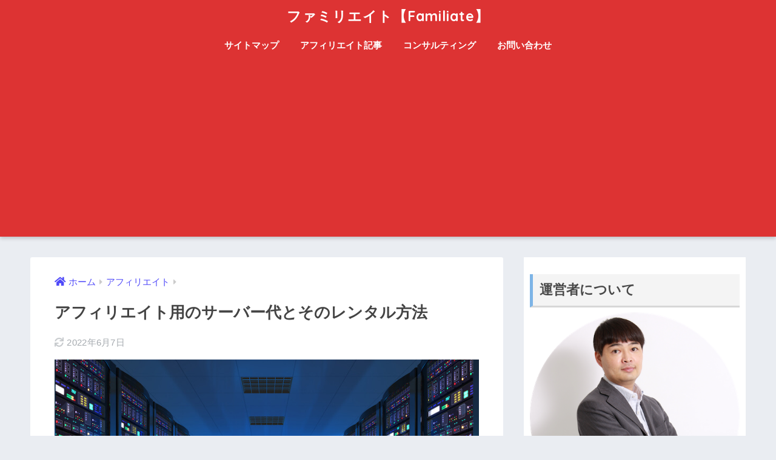

--- FILE ---
content_type: text/html; charset=UTF-8
request_url: https://familiate.com/rent-a-server/
body_size: 18254
content:
<!doctype html>
<html lang="ja">
<head>
  <meta charset="utf-8">
  <meta http-equiv="X-UA-Compatible" content="IE=edge">
  <meta name="HandheldFriendly" content="True">
  <meta name="MobileOptimized" content="320">
  <meta name="viewport" content="width=device-width, initial-scale=1, viewport-fit=cover"/>
  <meta name="msapplication-TileColor" content="#0f09f9">
  <meta name="theme-color" content="#0f09f9">
  <link rel="pingback" href="https://familiate.com/xmlrpc.php">
  <title>アフィリエイト用のサーバー代とそのレンタル方法 | ファミリエイト【Familiate】</title>
<link rel='dns-prefetch' href='//ajax.googleapis.com' />
<link rel='dns-prefetch' href='//s0.wp.com' />
<link rel='dns-prefetch' href='//secure.gravatar.com' />
<link rel='dns-prefetch' href='//fonts.googleapis.com' />
<link rel='dns-prefetch' href='//use.fontawesome.com' />
<link rel='dns-prefetch' href='//s.w.org' />
<link rel="alternate" type="application/rss+xml" title="ファミリエイト【Familiate】 &raquo; フィード" href="https://familiate.com/feed/" />
<link rel="alternate" type="application/rss+xml" title="ファミリエイト【Familiate】 &raquo; コメントフィード" href="https://familiate.com/comments/feed/" />
		<script type="text/javascript">
			window._wpemojiSettings = {"baseUrl":"https:\/\/s.w.org\/images\/core\/emoji\/2.3\/72x72\/","ext":".png","svgUrl":"https:\/\/s.w.org\/images\/core\/emoji\/2.3\/svg\/","svgExt":".svg","source":{"concatemoji":"https:\/\/familiate.com\/wp-includes\/js\/wp-emoji-release.min.js"}};
			!function(t,a,e){var r,i,n,o=a.createElement("canvas"),l=o.getContext&&o.getContext("2d");function c(t){var e=a.createElement("script");e.src=t,e.defer=e.type="text/javascript",a.getElementsByTagName("head")[0].appendChild(e)}for(n=Array("flag","emoji4"),e.supports={everything:!0,everythingExceptFlag:!0},i=0;i<n.length;i++)e.supports[n[i]]=function(t){var e,a=String.fromCharCode;if(!l||!l.fillText)return!1;switch(l.clearRect(0,0,o.width,o.height),l.textBaseline="top",l.font="600 32px Arial",t){case"flag":return(l.fillText(a(55356,56826,55356,56819),0,0),e=o.toDataURL(),l.clearRect(0,0,o.width,o.height),l.fillText(a(55356,56826,8203,55356,56819),0,0),e===o.toDataURL())?!1:(l.clearRect(0,0,o.width,o.height),l.fillText(a(55356,57332,56128,56423,56128,56418,56128,56421,56128,56430,56128,56423,56128,56447),0,0),e=o.toDataURL(),l.clearRect(0,0,o.width,o.height),l.fillText(a(55356,57332,8203,56128,56423,8203,56128,56418,8203,56128,56421,8203,56128,56430,8203,56128,56423,8203,56128,56447),0,0),e!==o.toDataURL());case"emoji4":return l.fillText(a(55358,56794,8205,9794,65039),0,0),e=o.toDataURL(),l.clearRect(0,0,o.width,o.height),l.fillText(a(55358,56794,8203,9794,65039),0,0),e!==o.toDataURL()}return!1}(n[i]),e.supports.everything=e.supports.everything&&e.supports[n[i]],"flag"!==n[i]&&(e.supports.everythingExceptFlag=e.supports.everythingExceptFlag&&e.supports[n[i]]);e.supports.everythingExceptFlag=e.supports.everythingExceptFlag&&!e.supports.flag,e.DOMReady=!1,e.readyCallback=function(){e.DOMReady=!0},e.supports.everything||(r=function(){e.readyCallback()},a.addEventListener?(a.addEventListener("DOMContentLoaded",r,!1),t.addEventListener("load",r,!1)):(t.attachEvent("onload",r),a.attachEvent("onreadystatechange",function(){"complete"===a.readyState&&e.readyCallback()})),(r=e.source||{}).concatemoji?c(r.concatemoji):r.wpemoji&&r.twemoji&&(c(r.twemoji),c(r.wpemoji)))}(window,document,window._wpemojiSettings);
		</script>
		<style type="text/css">
img.wp-smiley,
img.emoji {
	display: inline !important;
	border: none !important;
	box-shadow: none !important;
	height: 1em !important;
	width: 1em !important;
	margin: 0 .07em !important;
	vertical-align: -0.1em !important;
	background: none !important;
	padding: 0 !important;
}
</style>
<link rel='stylesheet' id='sng-stylesheet-css'  href='https://familiate.com/wp-content/themes/sango-theme/style.css?ver2_0_2' type='text/css' media='all' />
<link rel='stylesheet' id='sng-option-css'  href='https://familiate.com/wp-content/themes/sango-theme/entry-option.css?ver2_0_2' type='text/css' media='all' />
<link rel='stylesheet' id='sng-googlefonts-css'  href='https://fonts.googleapis.com/css?family=Quicksand%3A500%2C700&#038;display=swap' type='text/css' media='all' />
<link rel='stylesheet' id='sng-fontawesome-css'  href='https://use.fontawesome.com/releases/v5.11.2/css/all.css' type='text/css' media='all' />
<link rel='stylesheet' id='contact-form-7-css'  href='https://familiate.com/wp-content/plugins/contact-form-7/includes/css/styles.css' type='text/css' media='all' />
<link rel='stylesheet' id='child-style-css'  href='https://familiate.com/wp-content/themes/sango-theme-child/style.css' type='text/css' media='all' />
<link rel='stylesheet' id='jetpack_css-css'  href='https://familiate.com/wp-content/plugins/jetpack/css/jetpack.css' type='text/css' media='all' />
<script type='text/javascript' src='https://ajax.googleapis.com/ajax/libs/jquery/2.2.4/jquery.min.js'></script>
<link rel='https://api.w.org/' href='https://familiate.com/wp-json/' />
<link rel="EditURI" type="application/rsd+xml" title="RSD" href="https://familiate.com/xmlrpc.php?rsd" />
<link rel="canonical" href="https://familiate.com/rent-a-server/" />
<link rel='shortlink' href='https://wp.me/p9c1nx-Rq' />
<link rel="alternate" type="application/json+oembed" href="https://familiate.com/wp-json/oembed/1.0/embed?url=https%3A%2F%2Ffamiliate.com%2Frent-a-server%2F" />
<link rel="alternate" type="text/xml+oembed" href="https://familiate.com/wp-json/oembed/1.0/embed?url=https%3A%2F%2Ffamiliate.com%2Frent-a-server%2F&#038;format=xml" />

<link rel='dns-prefetch' href='//v0.wordpress.com'/>
<style type='text/css'>img#wpstats{display:none}</style><meta property="og:title" content="アフィリエイト用のサーバー代とそのレンタル方法" />
<meta property="og:description" content="こんにちは。ファミリエイターのFUMIです＾＾ ブログやサイトでアフィリエイトをするにはドメイン取得とサーバーレンタルは必須です。 この記事では気になるサーバー代とそのレンタル方法を順に追って紹介していきますので、あなた ... " />
<meta property="og:type" content="article" />
<meta property="og:url" content="https://familiate.com/rent-a-server/" />
<meta property="og:image" content="https://familiate.com/wp-content/uploads/2018/10/AdobeStock_87909563-1-2.jpeg" />
<meta name="thumbnail" content="https://familiate.com/wp-content/uploads/2018/10/AdobeStock_87909563-1-2.jpeg" />
<meta property="og:site_name" content="ファミリエイト【Familiate】" />
<meta name="twitter:card" content="summary_large_image" />
<!-- Global site tag (gtag.js) - Google Analytics -->
<script async src="https://www.googletagmanager.com/gtag/js?id=UA-119665391-3"></script>
<script>
  window.dataLayer = window.dataLayer || [];
  function gtag(){dataLayer.push(arguments);}
  gtag('js', new Date());

  gtag('config', 'UA-119665391-3');
</script>
<script async src="https://pagead2.googlesyndication.com/pagead/js/adsbygoogle.js?client=ca-pub-8254624346099292"
     crossorigin="anonymous"></script>
	<script>
	  (function(i,s,o,g,r,a,m){i['GoogleAnalyticsObject']=r;i[r]=i[r]||function(){
	  (i[r].q=i[r].q||[]).push(arguments)},i[r].l=1*new Date();a=s.createElement(o),
	  m=s.getElementsByTagName(o)[0];a.async=1;a.src=g;m.parentNode.insertBefore(a,m)
	  })(window,document,'script','//www.google-analytics.com/analytics.js','ga');
	  ga('create', 'UA-106764540-1', 'auto');
	  ga('send', 'pageview');
	</script>
	
<!-- Jetpack Open Graph Tags -->
<meta property="og:type" content="article" />
<meta property="og:title" content="アフィリエイト用のサーバー代とそのレンタル方法" />
<meta property="og:url" content="https://familiate.com/rent-a-server/" />
<meta property="og:description" content="こんにちは。ファミリエイターのFUMIです＾＾ ブログやサイトでアフィリエイトをするにはドメイン取得とサーバー&hellip;" />
<meta property="article:published_time" content="2018-10-11T12:23:12+00:00" />
<meta property="article:modified_time" content="2022-06-07T09:19:23+00:00" />
<meta property="og:site_name" content="ファミリエイト【Familiate】" />
<meta property="og:image" content="https://familiate.com/wp-content/uploads/2018/10/AdobeStock_87909563-1-2.jpeg" />
<meta property="og:image:width" content="800" />
<meta property="og:image:height" content="560" />
<meta property="og:locale" content="ja_JP" />
<meta name="twitter:creator" content="@familiate_com" />
<meta name="twitter:text:title" content="アフィリエイト用のサーバー代とそのレンタル方法" />
<meta name="twitter:image" content="https://familiate.com/wp-content/uploads/2018/10/AdobeStock_87909563-1-2.jpeg?w=640" />
<meta name="twitter:card" content="summary_large_image" />

<!-- End Jetpack Open Graph Tags -->
<link rel="icon" href="https://familiate.com/wp-content/uploads/2017/10/cropped-logo-B-1-32x32.png" sizes="32x32" />
<link rel="icon" href="https://familiate.com/wp-content/uploads/2017/10/cropped-logo-B-1-192x192.png" sizes="192x192" />
<link rel="apple-touch-icon-precomposed" href="https://familiate.com/wp-content/uploads/2017/10/cropped-logo-B-1-180x180.png" />
<meta name="msapplication-TileImage" content="https://familiate.com/wp-content/uploads/2017/10/cropped-logo-B-1-270x270.png" />
<style> a{color:#504af9}.main-c, .has-sango-main-color{color:#0f09f9}.main-bc, .has-sango-main-background-color{background-color:#0f09f9}.main-bdr, #inner-content .main-bdr{border-color:#0f09f9}.pastel-c, .has-sango-pastel-color{color:}.pastel-bc, .has-sango-pastel-background-color, #inner-content .pastel-bc{background-color:}.accent-c, .has-sango-accent-color{color:#8ae847}.accent-bc, .has-sango-accent-background-color{background-color:#8ae847}.header, #footer-menu, .drawer__title{background-color:#dd3333}#logo a{color:#FFF}.desktop-nav li a , .mobile-nav li a, #footer-menu a, #drawer__open, .header-search__open, .copyright, .drawer__title{color:#FFF}.drawer__title .close span, .drawer__title .close span:before{background:#FFF}.desktop-nav li:after{background:#FFF}.mobile-nav .current-menu-item{border-bottom-color:#FFF}.widgettitle{color:#6bb6ff;background-color:#c8e4ff}.footer{background-color:#e0e4eb}.footer, .footer a, .footer .widget ul li a{color:#3c3c3c}#toc_container .toc_title, .entry-content .ez-toc-title-container, #footer_menu .raised, .pagination a, .pagination span, #reply-title:before, .entry-content blockquote:before, .main-c-before li:before, .main-c-b:before{color:#0f09f9}#searchsubmit, #toc_container .toc_title:before, .ez-toc-title-container:before, .cat-name, .pre_tag > span, .pagination .current, #submit, .withtag_list > span, .main-bc-before li:before{background-color:#0f09f9}#toc_container, #ez-toc-container, h3, .li-mainbdr ul, .li-mainbdr ol{border-color:#0f09f9}.search-title i, .acc-bc-before li:before{background:#8ae847}.li-accentbdr ul, .li-accentbdr ol{border-color:#8ae847}.pagination a:hover, .li-pastelbc ul, .li-pastelbc ol{background:}body{font-size:100%}@media only screen and (min-width:481px){body{font-size:107%}}@media only screen and (min-width:1030px){body{font-size:107%}}.totop{background:#5ba9f7}.header-info a{color:#FFF;background:linear-gradient(95deg, #738bff, #85e3ec)}.fixed-menu ul{background:#FFF}.fixed-menu a{color:#a2a7ab}.fixed-menu .current-menu-item a, .fixed-menu ul li a.active{color:#6bb6ff}.post-tab{background:#FFF}.post-tab > div{color:#a7a7a7}.post-tab > div.tab-active{background:linear-gradient(45deg, #bdb9ff, #67b8ff)}body{font-family:"Helvetica", "Arial", "Hiragino Kaku Gothic ProN", "Hiragino Sans", YuGothic, "Yu Gothic", "メイリオ", Meiryo, sans-serif;}.dfont{font-family:"Quicksand","Helvetica", "Arial", "Hiragino Kaku Gothic ProN", "Hiragino Sans", YuGothic, "Yu Gothic", "メイリオ", Meiryo, sans-serif;}</style>			<style type="text/css" id="wp-custom-css">
				/*
ここに独自の CSS を追加することができます。

詳しくは上のヘルプアイコンをクリックしてください。
*/

/*フォントの設定 */

body {

font-family: "游ゴシック",YuGothic,"ヒラギノ角ゴ Pro W3","Hiragino Kaku Gothic Pro",Verdana,"メイリオ",Meiryo,Osaka,"ＭＳ Ｐゴシック","MS PGothic",sans-serif;
	
}			</style>
		</head>
<body class="post-template-default single single-post postid-3312 single-format-standard fa5">
  <div id="container">
    <header class="header header--center">
            <div id="inner-header" class="wrap cf">
    <div id="logo" class="header-logo h1 dfont">
    <a href="https://familiate.com" class="header-logo__link">
            ファミリエイト【Familiate】    </a>
  </div>
  <div class="header-search">
      <label class="header-search__open" for="header-search-input"><i class="fas fa-search"></i></label>
    <input type="checkbox" class="header-search__input" id="header-search-input" onclick="document.querySelector('.header-search__modal .searchform__input').focus()">
  <label class="header-search__close" for="header-search-input"></label>
  <div class="header-search__modal">
    <form role="search" method="get" id="searchform" class="searchform" action="https://familiate.com/">
  <div>
    <input type="search" id="s" class="searchform__input" name="s" value="" placeholder="検索" />
    <button type="submit" id="searchsubmit" class="searchform__submit"><i class="fas fa-search"></i></button>
  </div>
</form>  </div>
</div>  <nav class="desktop-nav clearfix"><ul id="menu-%e3%82%b0%e3%83%ad%e3%83%bc%e3%83%90%e3%83%ab%e3%83%8a%e3%83%93%e3%82%b2%e3%83%bc%e3%82%b7%e3%83%a7%e3%83%b3" class="menu"><li id="menu-item-7046" class="menu-item menu-item-type-post_type menu-item-object-page menu-item-7046"><a href="https://familiate.com/sitemap/">サイトマップ</a></li>
<li id="menu-item-7049" class="menu-item menu-item-type-custom menu-item-object-custom menu-item-7049"><a href="https://familiate.com/category/affiliate/">アフィリエイト記事</a></li>
<li id="menu-item-7048" class="menu-item menu-item-type-custom menu-item-object-custom menu-item-7048"><a href="https://familiate.com/affiliate-consulting/">コンサルティング</a></li>
<li id="menu-item-1813" class="menu-item menu-item-type-post_type menu-item-object-page menu-item-1813"><a href="https://familiate.com/contact/">お問い合わせ</a></li>
</ul></nav></div>
    </header>
      <div id="content">
    <div id="inner-content" class="wrap cf">
      <main id="main" class="m-all t-2of3 d-5of7 cf">
                  <article id="entry" class="cf post-3312 post type-post status-publish format-standard has-post-thumbnail category-affiliate tag-40 tag-68 tag-69">
            <header class="article-header entry-header">
  <nav id="breadcrumb" class="breadcrumb"><ul itemscope itemtype="http://schema.org/BreadcrumbList"><li itemprop="itemListElement" itemscope itemtype="http://schema.org/ListItem"><a href="https://familiate.com" itemprop="item"><span itemprop="name">ホーム</span></a><meta itemprop="position" content="1" /></li><li itemprop="itemListElement" itemscope itemtype="http://schema.org/ListItem"><a href="https://familiate.com/category/affiliate/" itemprop="item"><span itemprop="name">アフィリエイト</span></a><meta itemprop="position" content="2" /></li></ul></nav>  <h1 class="entry-title single-title">アフィリエイト用のサーバー代とそのレンタル方法</h1>
  <div class="entry-meta vcard">
    <time class="updated entry-time" itemprop="dateModified" datetime="2022-06-07">2022年6月7日</time>  </div>
      <p class="post-thumbnail"><img width="800" height="560" src="https://familiate.com/wp-content/uploads/2018/10/AdobeStock_87909563-1-2.jpeg" class="attachment-thumb-940 size-thumb-940 wp-post-image" alt="" srcset="https://familiate.com/wp-content/uploads/2018/10/AdobeStock_87909563-1-2.jpeg 800w, https://familiate.com/wp-content/uploads/2018/10/AdobeStock_87909563-1-2-300x210.jpeg 300w, https://familiate.com/wp-content/uploads/2018/10/AdobeStock_87909563-1-2-768x538.jpeg 768w" sizes="(max-width: 800px) 100vw, 800px" /></p>
        <input type="checkbox" id="fab">
    <label class="fab-btn extended-fab main-c" for="fab"><i class="fas fa-share-alt"></i></label>
    <label class="fab__close-cover" for="fab"></label>
        <div id="fab__contents">
      <div class="fab__contents-main dfont">
        <label class="close" for="fab"><span></span></label>
        <p class="fab__contents_title">SHARE</p>
                  <div class="fab__contents_img" style="background-image: url(https://familiate.com/wp-content/uploads/2018/10/AdobeStock_87909563-1-2.jpeg);">
          </div>
                  <div class="sns-btn sns-dif">
          <ul>
        <!-- twitter -->
        <li class="tw sns-btn__item">
          <a href="https://twitter.com/share?url=https%3A%2F%2Ffamiliate.com%2Frent-a-server%2F&text=%E3%82%A2%E3%83%95%E3%82%A3%E3%83%AA%E3%82%A8%E3%82%A4%E3%83%88%E7%94%A8%E3%81%AE%E3%82%B5%E3%83%BC%E3%83%90%E3%83%BC%E4%BB%A3%E3%81%A8%E3%81%9D%E3%81%AE%E3%83%AC%E3%83%B3%E3%82%BF%E3%83%AB%E6%96%B9%E6%B3%95%EF%BD%9C%E3%83%95%E3%82%A1%E3%83%9F%E3%83%AA%E3%82%A8%E3%82%A4%E3%83%88%E3%80%90Familiate%E3%80%91" target="_blank" rel="nofollow noopener noreferrer">
            <i class="fab fa-twitter"></i>            <span class="share_txt">ツイート</span>
          </a>
                  </li>
        <!-- facebook -->
        <li class="fb sns-btn__item">
          <a href="https://www.facebook.com/share.php?u=https%3A%2F%2Ffamiliate.com%2Frent-a-server%2F" target="_blank" rel="nofollow noopener noreferrer">
            <i class="fab fa-facebook"></i>            <span class="share_txt">シェア</span>
          </a>
                  </li>
        <!-- はてなブックマーク -->
        <li class="hatebu sns-btn__item">
          <a href="http://b.hatena.ne.jp/add?mode=confirm&url=https%3A%2F%2Ffamiliate.com%2Frent-a-server%2F&title=%E3%82%A2%E3%83%95%E3%82%A3%E3%83%AA%E3%82%A8%E3%82%A4%E3%83%88%E7%94%A8%E3%81%AE%E3%82%B5%E3%83%BC%E3%83%90%E3%83%BC%E4%BB%A3%E3%81%A8%E3%81%9D%E3%81%AE%E3%83%AC%E3%83%B3%E3%82%BF%E3%83%AB%E6%96%B9%E6%B3%95%EF%BD%9C%E3%83%95%E3%82%A1%E3%83%9F%E3%83%AA%E3%82%A8%E3%82%A4%E3%83%88%E3%80%90Familiate%E3%80%91" target="_blank" rel="nofollow noopener noreferrer">
            <i class="fa fa-hatebu"></i>
            <span class="share_txt">はてブ</span>
          </a>
                  </li>
        <!-- LINE -->
        <li class="line sns-btn__item">
          <a href="https://social-plugins.line.me/lineit/share?url=https%3A%2F%2Ffamiliate.com%2Frent-a-server%2F&text=%E3%82%A2%E3%83%95%E3%82%A3%E3%83%AA%E3%82%A8%E3%82%A4%E3%83%88%E7%94%A8%E3%81%AE%E3%82%B5%E3%83%BC%E3%83%90%E3%83%BC%E4%BB%A3%E3%81%A8%E3%81%9D%E3%81%AE%E3%83%AC%E3%83%B3%E3%82%BF%E3%83%AB%E6%96%B9%E6%B3%95%EF%BD%9C%E3%83%95%E3%82%A1%E3%83%9F%E3%83%AA%E3%82%A8%E3%82%A4%E3%83%88%E3%80%90Familiate%E3%80%91" target="_blank" rel="nofollow noopener noreferrer">
                          <i class="fab fa-line"></i>
                        <span class="share_txt share_txt_line dfont">LINE</span>
          </a>
        </li>
        <!-- Pocket -->
        <li class="pkt sns-btn__item">
          <a href="http://getpocket.com/edit?url=https%3A%2F%2Ffamiliate.com%2Frent-a-server%2F&title=%E3%82%A2%E3%83%95%E3%82%A3%E3%83%AA%E3%82%A8%E3%82%A4%E3%83%88%E7%94%A8%E3%81%AE%E3%82%B5%E3%83%BC%E3%83%90%E3%83%BC%E4%BB%A3%E3%81%A8%E3%81%9D%E3%81%AE%E3%83%AC%E3%83%B3%E3%82%BF%E3%83%AB%E6%96%B9%E6%B3%95%EF%BD%9C%E3%83%95%E3%82%A1%E3%83%9F%E3%83%AA%E3%82%A8%E3%82%A4%E3%83%88%E3%80%90Familiate%E3%80%91" target="_blank" rel="nofollow noopener noreferrer">
            <i class="fab fa-get-pocket"></i>            <span class="share_txt">Pocket</span>
          </a>
                  </li>
      </ul>
  </div>
        </div>
    </div>
    </header>
<section class="entry-content cf">
  <p>こんにちは。ファミリエイターのFUMI<span class="username u-dir" dir="ltr">です</span>＾＾</p>
<p>ブログやサイトでアフィリエイトをするには<a href="https://familiate.com/buy-domains/">ドメイン取得</a>とサーバーレンタルは必須です。</p>
<p>この記事では気になるサーバー代とそのレンタル方法を順に追って紹介していきますので、あなたも読み進めながら早速導入してみてくださいね。</p>
<div id="toc_container" class="no_bullets"><p class="toc_title">目次</p><ul class="toc_list"><li><a href="#i">サーバー費用の相場</a></li><li><a href="#i-2">サーバーの機能比較</a></li><li><a href="#i-3">おすすめのサーバー</a></li><li><a href="#i-4">レンタルサーバーにかかる具体的な費用</a></li><li><a href="#i-5">サーバーの申し込み・契約方法</a></li><li><a href="#i-6">サーバーの申し込みまとめ</a></li></ul></div>
<h2><span id="i">サーバー費用の相場</span></h2>
<p>アフィリエイターが利用できるサーバーはいろいろありますが、主な4社についての機能と価格の相場は以下の通りです。</p>
<table>
<tbody>
<tr>
<td style="text-align: center;"><strong>名前</strong></td>
<td style="text-align: center;"><a href="https://px.a8.net/svt/ejp?a8mat=2Z89VE+JNSPU+CO4+609HU" target="_blank" rel="noopener nofollow"><strong>Xサーバー</strong></a><br />
<strong>（x10プラン）</strong></td>
<td style="text-align: center;"><strong><a href="https://px.a8.net/svt/ejp?a8mat=35JFA4+CAYZTU+42SG+669JL" target="_blank" rel="noopener nofollow">カラフルボックス</a><br />
（BOX3）</strong></td>
<td style="text-align: center;"><strong><a href="https://px.a8.net/svt/ejp?a8mat=35JFA4+ADWPNM+348+601S2" target="_blank" rel="noopener nofollow">ロリポップ<br />
</a>（スターンダード）</strong></td>
<td style="text-align: center;"><strong><a href="https://px.a8.net/svt/ejp?a8mat=2NV2IP+AZC8CI+50+35T801" target="_blank" rel="noopener nofollow">お名前.com</a></strong></td>
</tr>
<tr>
<td style="text-align: center;"><strong>初期費用</strong></td>
<td style="text-align: center;">3000円</td>
<td style="text-align: center;">無料</td>
<td style="text-align: center;">1500円</td>
<td style="text-align: center;">無料</td>
</tr>
<tr>
<td style="text-align: center;"><strong>月額費用</strong></td>
<td style="text-align: center;">990円</td>
<td style="text-align: center;">1780円</td>
<td style="text-align: center;">500円</td>
<td style="text-align: center;">980円</td>
</tr>
<tr>
<td style="text-align: center;"><strong>年間合計</strong></td>
<td style="text-align: center;">約16500円</td>
<td style="text-align: center;">23000円</td>
<td style="text-align: center;">8100円</td>
<td style="text-align: center;">11642円</td>
</tr>
</tbody>
</table>
<p><span style="font-size: 10pt;">※ 表内は<strong>1年契約時での税込価格</strong>。キャッシュレス決済や契約年数が増えると更に安くなります。</span></p>
<p>こうして見ると、価格は結構な開きがありますね。</p>
<p>なので、この中からアフィリエイトをする上でベストな条件は何かを確認してみましょう。</p>
<h2><span id="i-2"><strong>サーバーの機能比較</strong></span></h2>
<table>
<tbody>
<tr>
<td style="text-align: center;"><strong>名前</strong></td>
<td style="text-align: center;"><a href="https://px.a8.net/svt/ejp?a8mat=2Z89VE+JNSPU+CO4+609HU" target="_blank" rel="noopener nofollow"><strong>Xサーバー</strong></a></td>
<td style="text-align: center;"><a href="https://px.a8.net/svt/ejp?a8mat=35JFA4+CAYZTU+42SG+669JL" target="_blank" rel="noopener nofollow"><strong>カラッフルボックス</strong></a></td>
<td style="text-align: center;"><a href="https://px.a8.net/svt/ejp?a8mat=35JFA4+ADWPNM+348+601S2" target="_blank" rel="noopener nofollow"><strong>ロリポップ</strong></a></td>
<td style="text-align: center;"><a href="https://px.a8.net/svt/ejp?a8mat=2NV2IP+AZC8CI+50+35T801" target="_blank" rel="noopener nofollow"><strong>お名前.com</strong></a></td>
</tr>
<tr>
<td style="text-align: center;"><strong>容量</strong></td>
<td style="text-align: center;">200GB</td>
<td style="text-align: center;">200GB</td>
<td style="text-align: center;">120GB</td>
<td style="text-align: center;">200GB</td>
</tr>
<tr>
<td style="text-align: center;"><strong>ドメイン数</strong></td>
<td style="text-align: center;">無制限</td>
<td style="text-align: center;">無制限</td>
<td style="text-align: center;">100</td>
<td style="text-align: center;">無制限</td>
</tr>
<tr>
<td style="text-align: center;"><strong>MySQL</strong></td>
<td style="text-align: center;">50個</td>
<td style="text-align: center;">無制限</td>
<td style="text-align: center;">30個</td>
<td style="text-align: center;">無制限</td>
</tr>
<tr>
<td style="text-align: center;"><strong>nginx</strong></td>
<td style="text-align: center;">◯</td>
<td style="text-align: center;">LiteSpeed</td>
<td style="text-align: center;">☓</td>
<td style="text-align: center;">◯</td>
</tr>
<tr>
<td style="text-align: center;"><strong>自動バックアップ</strong></td>
<td style="text-align: center;">◯</td>
<td style="text-align: center;">◯</td>
<td style="text-align: center;">別途300円</td>
<td style="text-align: center;">復元<br />
5000円</td>
</tr>
<tr>
<td style="text-align: center;"><strong>.htaccess編集機能</strong></td>
<td style="text-align: center;">◯</td>
<td style="text-align: center;">◯</td>
<td style="text-align: center;">◯</td>
<td style="text-align: center;">△</td>
</tr>
<tr>
<td style="text-align: center;"><strong>国外IPからのアクセス制限</strong></td>
<td style="text-align: center;">◯</td>
<td style="text-align: center;">☓</td>
<td style="text-align: center;">◯</td>
<td style="text-align: center;">◯</td>
</tr>
<tr>
<td style="text-align: center;"><strong>電話サーポート</strong></td>
<td style="text-align: center;">◯</td>
<td style="text-align: center;">☓</td>
<td style="text-align: center;">◯</td>
<td style="text-align: center;">◯</td>
</tr>
<tr>
<td style="text-align: center;"><strong>メールサポート</strong></td>
<td style="text-align: center;">◯</td>
<td style="text-align: center;">◯</td>
<td style="text-align: center;">◯</td>
<td style="text-align: center;">◯</td>
</tr>
</tbody>
</table>
<p>初心者の方は、どれをどう見て判断して良いのかわからないかもしれませんね（笑）</p>
<p>全部に◯が付いていれば問題ないというのは何となくわかっても、できるだけ理解しておいたほうが納得もしやすいと思います。</p>
<p>特に以下の項目についてはアフィリエイトサイトを運営していく上で直接関係してくるため、こだわったほうが良い部分になります。</p>
<div class="memo "><div class="memo_ttl dfont"> アフィリエイトサイトで検討すべき主な機能</div>
<p><strong>容量：</strong>WEBサイトを管理できるデータスペース。多ければ多いほどコンテンツ（記事・画像等）を入れられる。</p>
<p><strong>ドメイン数：</strong>管理可能なドメイン総数。</p>
<p><strong>MySQL：</strong>データベースソフト。数に比例してワードプレスの導入数が決まる。</p>
<p><strong>nginx：</strong>大量アクセス処理に特化したwebサーバー。</p>
</div>
<p>いかがでしょうか？</p>
<p>基本的にドメインや容量は多いほうが安心ですね。</p>
<p>ただ一人で作業する分にはサイトを何百個も作ることはないでしょうから、ある程度で事足りるはずです。</p>
<h2><span id="i-3">おすすめのサーバー</span></h2>
<p>結論からいきますと、この中でおすすめは<a href="https://px.a8.net/svt/ejp?a8mat=2Z89VE+JNSPU+CO4+609HU" target="_blank" rel="noopener nofollow">Xサーバー</a>です。</p>
<p>何故かと言うと、<span class="keiko_yellow">機能が理想的で<span class="keiko_yellow">ア</span></span><span class="keiko_yellow">フィリエイトで成功しているほとんどの人が使ってい</span>るからw</p>
<p>トップアフィリエイターがエックスサーバーを好んで使う理由は少なくとも4つあります。</p>
<div class="li-niku li-mainbdr main-c-before">
<ul>
<li><strong>対応が早い</strong></li>
<li><strong>安定している</strong></li>
<li><strong>大量アクセスに強い負荷耐性</strong></li>
<li><strong>ストレスフリーの高速環境</strong></li>
</ul>
</div>
<p><strong>無料のサーバーや安いところで借りると使い勝手が悪くて後悔してしまうかもしれません。</strong></p>
<p>なので安心してアフィリエイトに集中する環境を整えたいならエックスサーバーで間違いありません＾＾</p>
<div class="memo "><div class="memo_ttl dfont"> MEMO</div>ロリポップはかなり安いですし、お名前.comはXサーバーと同じような機能で価格は少しリーズナブルですが、<strong>総合的に考えるとXサーバーが良い</strong>ということになります。困ったときに参照できるWEBページも一番充実しているので、何かトラブルが起きた時にも対処しやすく便利ですよ。</div>
<h2><span id="i-4">レンタルサーバーにかかる具体的な費用</span></h2>
<p>Xサーバーの費用はプランや契約する長さで変わってきます。</p>
<p>初心者におすすめで一番リーズナブルな『X10』プランの場合では、</p>
<div class="li-yubi">
<ul>
<li>3ヶ月：7128円  （一ヶ月当たり2376円）</li>
<li>6ヶ月：10368円（一ヶ月当たり1728円）</li>
<li>12ヶ月：16200円（一ヶ月当たり1350円）</li>
<li>24ヶ月：27864円（一ヶ月当たり1161円）</li>
<li>36ヶ月：38232円（一ヶ月当たり1062円）</li>
</ul>
<p><span style="font-size: 12pt;">※時期により変動する可能性があります。</span></p>
</div>
<p>万単位の値段を見ると一瞬ひるんでしまうかもしれませんが、1年以上の契約だと1ヶ月当たり1000〜1350円くらいで借りられるので安いものです。</p>
<p>アフィリエイトで稼げるようになれば一瞬でペイできるので、ここは必要経費と割り切って投資しましょう。</p>
<h2><span id="i-5">サーバーの申し込み・契約方法</span></h2>
<p>では早速サーバーの申し込みに入ります。</p>
<p><a href="https://px.a8.net/svt/ejp?a8mat=2Z89VE+JNSPU+CO4+609HU" target="_blank" rel="noopener nofollow">Xサーバー</a>にアクセスしてください。</p>
<p><img class="wp-image-3314 aligncenter shadow" src="https://familiate.com/wp-content/uploads/2018/10/c3594cc258821e693430f7de3d5b83c2.png" alt="Xサーバー" width="651" height="250" srcset="https://familiate.com/wp-content/uploads/2018/10/c3594cc258821e693430f7de3d5b83c2.png 800w, https://familiate.com/wp-content/uploads/2018/10/c3594cc258821e693430f7de3d5b83c2-300x115.png 300w, https://familiate.com/wp-content/uploads/2018/10/c3594cc258821e693430f7de3d5b83c2-768x295.png 768w" sizes="(max-width: 651px) 100vw, 651px" /></p>
<p>&nbsp;</p>
<p>『お申込みフォーム』をクリックします。</p>
<p><img class="wp-image-3317 aligncenter shadow" src="https://familiate.com/wp-content/uploads/2018/10/197945d1a1d583776f5f1bc7e0f9b06f.png" alt="お申込みフォーム" width="650" height="238" srcset="https://familiate.com/wp-content/uploads/2018/10/197945d1a1d583776f5f1bc7e0f9b06f.png 1951w, https://familiate.com/wp-content/uploads/2018/10/197945d1a1d583776f5f1bc7e0f9b06f-300x110.png 300w, https://familiate.com/wp-content/uploads/2018/10/197945d1a1d583776f5f1bc7e0f9b06f-768x281.png 768w, https://familiate.com/wp-content/uploads/2018/10/197945d1a1d583776f5f1bc7e0f9b06f-1024x375.png 1024w" sizes="(max-width: 650px) 100vw, 650px" /></p>
<p>&nbsp;</p>
<p>『新規申し込み』をクリック。</p>
<p><img class=" wp-image-3318 aligncenter shadow" src="https://familiate.com/wp-content/uploads/2018/10/23447366f3e1d361e243f882d5023e7b.png" alt="新規申し込み" width="650" height="326" srcset="https://familiate.com/wp-content/uploads/2018/10/23447366f3e1d361e243f882d5023e7b.png 800w, https://familiate.com/wp-content/uploads/2018/10/23447366f3e1d361e243f882d5023e7b-300x150.png 300w, https://familiate.com/wp-content/uploads/2018/10/23447366f3e1d361e243f882d5023e7b-768x385.png 768w" sizes="(max-width: 650px) 100vw, 650px" /></p>
<p>&nbsp;</p>
<p>契約内容・会員情報を入力します。プランは【X10】を選択してください。</p>
<p><img class=" wp-image-3321 aligncenter shadow" src="https://familiate.com/wp-content/uploads/2018/10/2065cbc197c6c4f3906d973a06ab9e32.png" alt="プランX10" width="649" height="1043" srcset="https://familiate.com/wp-content/uploads/2018/10/2065cbc197c6c4f3906d973a06ab9e32.png 478w, https://familiate.com/wp-content/uploads/2018/10/2065cbc197c6c4f3906d973a06ab9e32-187x300.png 187w" sizes="(max-width: 649px) 100vw, 649px" /></p>
<p>&nbsp;</p>
<p>【利用規約・個人情報の取扱いについて同意する】にチェックを入れてから【お申込み内容の確認】をクリック。</p>
<p><img class=" wp-image-3322 aligncenter shadow" src="https://familiate.com/wp-content/uploads/2018/10/9705370dee58d31d068501e98811d2c0.png" alt="確認" width="621" height="645" srcset="https://familiate.com/wp-content/uploads/2018/10/9705370dee58d31d068501e98811d2c0.png 740w, https://familiate.com/wp-content/uploads/2018/10/9705370dee58d31d068501e98811d2c0-289x300.png 289w" sizes="(max-width: 621px) 100vw, 621px" /></p>
<p>&nbsp;</p>
<p>入力内容の確認を終えたら【お申込みをする】をクリックします。</p>
<p><img class="wp-image-3325 aligncenter shadow" src="https://familiate.com/wp-content/uploads/2018/10/05e043946ffc53addd87bee94320b6a3.png" alt="お申込み" width="622" height="619" srcset="https://familiate.com/wp-content/uploads/2018/10/05e043946ffc53addd87bee94320b6a3.png 1431w, https://familiate.com/wp-content/uploads/2018/10/05e043946ffc53addd87bee94320b6a3-150x150.png 150w, https://familiate.com/wp-content/uploads/2018/10/05e043946ffc53addd87bee94320b6a3-300x300.png 300w, https://familiate.com/wp-content/uploads/2018/10/05e043946ffc53addd87bee94320b6a3-768x764.png 768w, https://familiate.com/wp-content/uploads/2018/10/05e043946ffc53addd87bee94320b6a3-1024x1019.png 1024w" sizes="(max-width: 622px) 100vw, 622px" /></p>
<p>&nbsp;</p>
<p>これでお申し込み完了です。登録したメールボックスを確認しに行きます。</p>
<p><img class="wp-image-3326 aligncenter shadow" src="https://familiate.com/wp-content/uploads/2018/10/20628916ade9c2fc42403eaafcdd09eb.png" alt="メールボックス" width="650" height="371" srcset="https://familiate.com/wp-content/uploads/2018/10/20628916ade9c2fc42403eaafcdd09eb.png 1521w, https://familiate.com/wp-content/uploads/2018/10/20628916ade9c2fc42403eaafcdd09eb-300x171.png 300w, https://familiate.com/wp-content/uploads/2018/10/20628916ade9c2fc42403eaafcdd09eb-768x438.png 768w, https://familiate.com/wp-content/uploads/2018/10/20628916ade9c2fc42403eaafcdd09eb-1024x584.png 1024w" sizes="(max-width: 650px) 100vw, 650px" /></p>
<p>&nbsp;</p>
<p>登録したメールアドレスにエックスサーバーから確認メールが届いていますので、 会員IDを大事に控え、このメールはなくさないように保管します。↓（※ 届いていないなら【迷惑メールボックス】も確認してみてください。）</p>
<p><img class="wp-image-4194 aligncenter" src="https://familiate.com/wp-content/uploads/2018/10/0592d0b7eb367248ddaad300e2cbb976.png" alt="ｘサーバー" width="650" height="530" srcset="https://familiate.com/wp-content/uploads/2018/10/0592d0b7eb367248ddaad300e2cbb976.png 1314w, https://familiate.com/wp-content/uploads/2018/10/0592d0b7eb367248ddaad300e2cbb976-300x245.png 300w, https://familiate.com/wp-content/uploads/2018/10/0592d0b7eb367248ddaad300e2cbb976-768x627.png 768w, https://familiate.com/wp-content/uploads/2018/10/0592d0b7eb367248ddaad300e2cbb976-1024x835.png 1024w, https://familiate.com/wp-content/uploads/2018/10/0592d0b7eb367248ddaad300e2cbb976-940x767.png 940w" sizes="(max-width: 650px) 100vw, 650px" /></p>
<p>&nbsp;</p>
<p>エックスサーバーの申し込みは以上になりますが、 決済等の手続きがまだのため、インフォパネルにログイン後、続きの契約をしていきます。</p>
<p>エックスサーバーでは10〜14日間のお試し期間があるため、 今の状態でも使用することは可能ですが、10日間のうちに料金を支払わないといけなくなります。</p>
<p>なので、このままの流れで支払い等の手続きも一緒に終わらせておきましょう。</p>
<p>&nbsp;</p>
<p><a href="https://www.xserver.ne.jp/login_info.php" target="_blank" rel="noopener">エックスサーバーのインフォパネル</a>にアクセスし、 ログイン ID とパスワードを入力後、「ログイン」をクリック。↓（※ログインIDとパスワードはメール内に記載されています。）</p>
<p><img class="wp-image-3329 aligncenter shadow" src="https://familiate.com/wp-content/uploads/2018/10/5dfc2cac10b0b9dadd1f2a44ef5d3a0a.png" alt="インフォパネル" width="649" height="417" srcset="https://familiate.com/wp-content/uploads/2018/10/5dfc2cac10b0b9dadd1f2a44ef5d3a0a.png 1280w, https://familiate.com/wp-content/uploads/2018/10/5dfc2cac10b0b9dadd1f2a44ef5d3a0a-300x193.png 300w, https://familiate.com/wp-content/uploads/2018/10/5dfc2cac10b0b9dadd1f2a44ef5d3a0a-768x493.png 768w, https://familiate.com/wp-content/uploads/2018/10/5dfc2cac10b0b9dadd1f2a44ef5d3a0a-1024x658.png 1024w" sizes="(max-width: 649px) 100vw, 649px" /></p>
<p>&nbsp;</p>
<p>【料金のお支払い】をクリックします。</p>
<p><img class="wp-image-3331 aligncenter shadow" src="https://familiate.com/wp-content/uploads/2018/10/c6558f1d5851618445bba2e469cd9acc.png" alt="料金" width="651" height="381" srcset="https://familiate.com/wp-content/uploads/2018/10/c6558f1d5851618445bba2e469cd9acc.png 1280w, https://familiate.com/wp-content/uploads/2018/10/c6558f1d5851618445bba2e469cd9acc-300x175.png 300w, https://familiate.com/wp-content/uploads/2018/10/c6558f1d5851618445bba2e469cd9acc-768x449.png 768w, https://familiate.com/wp-content/uploads/2018/10/c6558f1d5851618445bba2e469cd9acc-1024x598.png 1024w" sizes="(max-width: 651px) 100vw, 651px" /></p>
<p>&nbsp;</p>
<p>下方に移動して対象の契約欄にチェックを入れ、更新期間は「12ヵ月」を選び、 「お支払方法を選択する」をクリックします。↓（ ※更新期間は3ヶ月から選べますが、サイト構築をやり遂げるコミットメント力を固めるためにも「12ヵ月」をオススメします。）</p>
<p><img class="wp-image-3332 aligncenter shadow" src="https://familiate.com/wp-content/uploads/2018/10/ee6e75b922a6c02be1b64ae702969e98.png" alt="更新期間" width="650" height="313" srcset="https://familiate.com/wp-content/uploads/2018/10/ee6e75b922a6c02be1b64ae702969e98.png 1280w, https://familiate.com/wp-content/uploads/2018/10/ee6e75b922a6c02be1b64ae702969e98-300x145.png 300w, https://familiate.com/wp-content/uploads/2018/10/ee6e75b922a6c02be1b64ae702969e98-768x370.png 768w, https://familiate.com/wp-content/uploads/2018/10/ee6e75b922a6c02be1b64ae702969e98-1024x494.png 1024w" sizes="(max-width: 650px) 100vw, 650px" /></p>
<p>&nbsp;</p>
<p>支払方法は「銀行振込」「クレジットカード」「コンビニエンスストア」「ペイジー」と 選択できますが、ここでは「クレジットカード」の決済についてご説明します。</p>
<p><img class="wp-image-3333 aligncenter shadow" src="https://familiate.com/wp-content/uploads/2018/10/1b3f1273fd9dd01f3662b10c326abf9b.png" alt="クレジットカード決済" width="650" height="718" srcset="https://familiate.com/wp-content/uploads/2018/10/1b3f1273fd9dd01f3662b10c326abf9b.png 1472w, https://familiate.com/wp-content/uploads/2018/10/1b3f1273fd9dd01f3662b10c326abf9b-272x300.png 272w, https://familiate.com/wp-content/uploads/2018/10/1b3f1273fd9dd01f3662b10c326abf9b-768x848.png 768w, https://familiate.com/wp-content/uploads/2018/10/1b3f1273fd9dd01f3662b10c326abf9b-928x1024.png 928w" sizes="(max-width: 650px) 100vw, 650px" /></p>
<p>&nbsp;</p>
<p>決済するカードの情報を入力し、「カードでのお支払い（確認）」をクリック。</p>
<p><img class="wp-image-3350 aligncenter shadow" src="https://familiate.com/wp-content/uploads/2018/10/5961643a71deab965694eb853bea0912.png" alt="支払い" width="651" height="559" srcset="https://familiate.com/wp-content/uploads/2018/10/5961643a71deab965694eb853bea0912.png 1451w, https://familiate.com/wp-content/uploads/2018/10/5961643a71deab965694eb853bea0912-300x257.png 300w, https://familiate.com/wp-content/uploads/2018/10/5961643a71deab965694eb853bea0912-768x659.png 768w, https://familiate.com/wp-content/uploads/2018/10/5961643a71deab965694eb853bea0912-1024x879.png 1024w" sizes="(max-width: 651px) 100vw, 651px" /></p>
<p>&nbsp;</p>
<p>確認画面に移ります。こちらで再度確認し「カードでのお支払い（確定）」をクリック。</p>
<p><img class="wp-image-3336 aligncenter shadow" src="https://familiate.com/wp-content/uploads/2018/10/1b07201e21a2511311676a186ab760b8.png" alt="支払い確定" width="651" height="426" srcset="https://familiate.com/wp-content/uploads/2018/10/1b07201e21a2511311676a186ab760b8.png 1455w, https://familiate.com/wp-content/uploads/2018/10/1b07201e21a2511311676a186ab760b8-300x196.png 300w, https://familiate.com/wp-content/uploads/2018/10/1b07201e21a2511311676a186ab760b8-768x502.png 768w, https://familiate.com/wp-content/uploads/2018/10/1b07201e21a2511311676a186ab760b8-1024x670.png 1024w" sizes="(max-width: 651px) 100vw, 651px" /></p>
<p>&nbsp;</p>
<p>支払い完了です。</p>
<p><img class="wp-image-3337 shadow aligncenter" src="https://familiate.com/wp-content/uploads/2018/10/17252bfa191f505756ac7af2a648ee74.png" alt="支払い完了" width="648" height="145" srcset="https://familiate.com/wp-content/uploads/2018/10/17252bfa191f505756ac7af2a648ee74.png 1514w, https://familiate.com/wp-content/uploads/2018/10/17252bfa191f505756ac7af2a648ee74-300x67.png 300w, https://familiate.com/wp-content/uploads/2018/10/17252bfa191f505756ac7af2a648ee74-768x171.png 768w, https://familiate.com/wp-content/uploads/2018/10/17252bfa191f505756ac7af2a648ee74-1024x229.png 1024w" sizes="(max-width: 648px) 100vw, 648px" /></p>
<p>&nbsp;</p>
<p>登録のメールボックスにエックスサーバーより支払い完了のメールが届いていますので、 確認した後は大事に保管しておきましょう。↓</p>
<p><img class="wp-image-3338 aligncenter img_border shadow" src="https://familiate.com/wp-content/uploads/2018/10/d1170fa9e1515b9888dd2f08d5b2b853.png" alt="支払い完了メール" width="650" height="776" srcset="https://familiate.com/wp-content/uploads/2018/10/d1170fa9e1515b9888dd2f08d5b2b853.png 1113w, https://familiate.com/wp-content/uploads/2018/10/d1170fa9e1515b9888dd2f08d5b2b853-251x300.png 251w, https://familiate.com/wp-content/uploads/2018/10/d1170fa9e1515b9888dd2f08d5b2b853-768x918.png 768w, https://familiate.com/wp-content/uploads/2018/10/d1170fa9e1515b9888dd2f08d5b2b853-857x1024.png 857w" sizes="(max-width: 650px) 100vw, 650px" /></p>
<div class="memo alert"><div class="memo_ttl dfont"> 注意</div>
<p><strong>サーバーは契約してから実際に使えるようになるまで、多少時間がかかります。 </strong></p>
<p><strong>申し込み（契約）から最短でも数時間。 最長では２～３日ほどかかる場合がありますので焦らずに反映されるのを待ちましょう。 </strong></p>
<p><strong>※ 反映される前にもドメインとの紐付けや WordPress のインストールなどは出来ますが、 ブログが web 上に表示されるのはサーバーが正常に反映してからということになります。</strong></p>
</div>
<h2><span id="i-6">サーバーの申し込みまとめ</span></h2>
<p>はじめての場合は慣れませんし『これからどうなるんだろう…』という漠然としたメンタルブロックはどうしてもあると思います。</p>
<p>でも、『アフィリエイトで必ず成功して自由になるんだ！』という強い気持ちさえあれば一つ一つ確実にクリアしていくことができます。</p>
<p>ここまでの作業でサーバー契約と<a href="https://familiate.com/buy-domains/">ドメイン取得</a>までが終わりました。</p>
<p>ただし、これだけではまだサーバー（土地）とドメイン（住所）が別々のままな状態です。</p>
<p>次からはこの両者を連携させて、WordPress(ワードプレス)をインストールしていきます。</p>
<p>サイト立ち上げまであと一息ですからがんばっていきましょうね＾＾</p>
<p style="text-align: center;"><strong><a class="btn raised accent-bc strong" href="https://familiate.com/domain-server-wordpress/" target="_blank" rel="noopener">ドメイン✕サーバー&amp;ワードプレス設定へ</a></strong></p>
<p>&nbsp;</p>
<div class="sponsored dfont"><div class="textwidget"><p class="hh hh32">最新サイトアフィリエイト講座のご案内</p>
<p style="text-align: center;"><a href="https://familiate.com/affiliate-consulting/" target="_blank" rel="noopener nofollow"><img class="aligncenter shadow" src="https://familiate.com/wp-content/uploads/2019/02/bc1a02b1a3432204f08a7969fc96cb02.png" /></a><span style="font-size: 14pt;"><strong><span class="keiko_yellow">⇑ありえない３つの特典プレゼント付き⇑</span></strong></span></p>
</div></div></section><footer class="article-footer">
  <aside>
    <div class="footer-contents">
        <div class="sns-btn">
    <span class="sns-btn__title dfont">SHARE</span>      <ul>
        <!-- twitter -->
        <li class="tw sns-btn__item">
          <a href="https://twitter.com/share?url=https%3A%2F%2Ffamiliate.com%2Frent-a-server%2F&text=%E3%82%A2%E3%83%95%E3%82%A3%E3%83%AA%E3%82%A8%E3%82%A4%E3%83%88%E7%94%A8%E3%81%AE%E3%82%B5%E3%83%BC%E3%83%90%E3%83%BC%E4%BB%A3%E3%81%A8%E3%81%9D%E3%81%AE%E3%83%AC%E3%83%B3%E3%82%BF%E3%83%AB%E6%96%B9%E6%B3%95%EF%BD%9C%E3%83%95%E3%82%A1%E3%83%9F%E3%83%AA%E3%82%A8%E3%82%A4%E3%83%88%E3%80%90Familiate%E3%80%91" target="_blank" rel="nofollow noopener noreferrer">
            <i class="fab fa-twitter"></i>            <span class="share_txt">ツイート</span>
          </a>
                  </li>
        <!-- facebook -->
        <li class="fb sns-btn__item">
          <a href="https://www.facebook.com/share.php?u=https%3A%2F%2Ffamiliate.com%2Frent-a-server%2F" target="_blank" rel="nofollow noopener noreferrer">
            <i class="fab fa-facebook"></i>            <span class="share_txt">シェア</span>
          </a>
                  </li>
        <!-- はてなブックマーク -->
        <li class="hatebu sns-btn__item">
          <a href="http://b.hatena.ne.jp/add?mode=confirm&url=https%3A%2F%2Ffamiliate.com%2Frent-a-server%2F&title=%E3%82%A2%E3%83%95%E3%82%A3%E3%83%AA%E3%82%A8%E3%82%A4%E3%83%88%E7%94%A8%E3%81%AE%E3%82%B5%E3%83%BC%E3%83%90%E3%83%BC%E4%BB%A3%E3%81%A8%E3%81%9D%E3%81%AE%E3%83%AC%E3%83%B3%E3%82%BF%E3%83%AB%E6%96%B9%E6%B3%95%EF%BD%9C%E3%83%95%E3%82%A1%E3%83%9F%E3%83%AA%E3%82%A8%E3%82%A4%E3%83%88%E3%80%90Familiate%E3%80%91" target="_blank" rel="nofollow noopener noreferrer">
            <i class="fa fa-hatebu"></i>
            <span class="share_txt">はてブ</span>
          </a>
                  </li>
        <!-- LINE -->
        <li class="line sns-btn__item">
          <a href="https://social-plugins.line.me/lineit/share?url=https%3A%2F%2Ffamiliate.com%2Frent-a-server%2F&text=%E3%82%A2%E3%83%95%E3%82%A3%E3%83%AA%E3%82%A8%E3%82%A4%E3%83%88%E7%94%A8%E3%81%AE%E3%82%B5%E3%83%BC%E3%83%90%E3%83%BC%E4%BB%A3%E3%81%A8%E3%81%9D%E3%81%AE%E3%83%AC%E3%83%B3%E3%82%BF%E3%83%AB%E6%96%B9%E6%B3%95%EF%BD%9C%E3%83%95%E3%82%A1%E3%83%9F%E3%83%AA%E3%82%A8%E3%82%A4%E3%83%88%E3%80%90Familiate%E3%80%91" target="_blank" rel="nofollow noopener noreferrer">
                          <i class="fab fa-line"></i>
                        <span class="share_txt share_txt_line dfont">LINE</span>
          </a>
        </li>
        <!-- Pocket -->
        <li class="pkt sns-btn__item">
          <a href="http://getpocket.com/edit?url=https%3A%2F%2Ffamiliate.com%2Frent-a-server%2F&title=%E3%82%A2%E3%83%95%E3%82%A3%E3%83%AA%E3%82%A8%E3%82%A4%E3%83%88%E7%94%A8%E3%81%AE%E3%82%B5%E3%83%BC%E3%83%90%E3%83%BC%E4%BB%A3%E3%81%A8%E3%81%9D%E3%81%AE%E3%83%AC%E3%83%B3%E3%82%BF%E3%83%AB%E6%96%B9%E6%B3%95%EF%BD%9C%E3%83%95%E3%82%A1%E3%83%9F%E3%83%AA%E3%82%A8%E3%82%A4%E3%83%88%E3%80%90Familiate%E3%80%91" target="_blank" rel="nofollow noopener noreferrer">
            <i class="fab fa-get-pocket"></i>            <span class="share_txt">Pocket</span>
          </a>
                  </li>
      </ul>
  </div>
              <div class="footer-meta dfont">
                  <p class="footer-meta_title">CATEGORY :</p>
          <ul class="post-categories">
	<li><a href="https://familiate.com/category/affiliate/" rel="category tag">アフィリエイト</a></li></ul>                          <div class="meta-tag">
            <p class="footer-meta_title">TAGS :</p>
            <ul><li><a href="https://familiate.com/tag/%e3%82%a2%e3%83%95%e3%82%a3%e3%83%aa%e3%82%a8%e3%82%a4%e3%83%88/" rel="tag">アフィリエイト</a></li><li><a href="https://familiate.com/tag/%e3%82%b5%e3%83%bc%e3%83%90%e3%83%bc%e4%bb%a3/" rel="tag">サーバー代</a></li><li><a href="https://familiate.com/tag/%e3%83%ac%e3%83%b3%e3%82%bf%e3%83%ab/" rel="tag">レンタル</a></li></ul>          </div>
              </div>
                  <div id="related_ads" class="related_ads"><div class="textwidget"><p><script async src="https://pagead2.googlesyndication.com/pagead/js/adsbygoogle.js?client=ca-pub-8254624346099292"
     crossorigin="anonymous"></script><br />
<!-- ファミリエイト --><br />
<ins class="adsbygoogle"
     style="display:block"
     data-ad-client="ca-pub-8254624346099292"
     data-ad-slot="9961356517"
     data-ad-format="auto"
     data-full-width-responsive="true"></ins><br />
<script>
     (adsbygoogle = window.adsbygoogle || []).push({});
</script></p>
</div></div>      <div class="related-posts type_b slide" ontouchstart =""><ul>  <li>
    <a href="https://familiate.com/affiliate-3months/">
      <figure class="rlmg">
        <img src="https://familiate.com/wp-content/uploads/2019/05/AdobeStock_163469233-2-520x300.jpeg" alt="アフィリエイトを【3ヶ月】続けても稼げない人が知るべき7つの失敗要素">
      </figure>
      <div class="rep"><p>アフィリエイトを【3ヶ月】続けても稼げない人が知るべき7つの失敗要素</p></div>
    </a>
  </li>
    <li>
    <a href="https://familiate.com/affiliate-article-word-count/">
      <figure class="rlmg">
        <img src="https://familiate.com/wp-content/uploads/2019/06/AdobeStock_163351714-3-520x300.jpeg" alt="アフィリエイト記事の文字数は【検索ユーザーの疑問を完全に解消できる情報量】で決めよう">
      </figure>
      <div class="rep"><p>アフィリエイト記事の文字数は【検索ユーザーの疑問を完全に解消できる情報量】で決めよう</p></div>
    </a>
  </li>
    <li>
    <a href="https://familiate.com/why-affiliate-special-price/">
      <figure class="rlmg">
        <img src="https://familiate.com/wp-content/uploads/2019/04/AdobeStock_116872835-1-1-520x300.jpeg" alt="ASPや広告主が販売価格より高い報酬や特単設定をできるのはなぜ？">
      </figure>
      <div class="rep"><p>ASPや広告主が販売価格より高い報酬や特単設定をできるのはなぜ？</p></div>
    </a>
  </li>
    <li>
    <a href="https://familiate.com/affiliate-income/">
      <figure class="rlmg">
        <img src="https://familiate.com/wp-content/uploads/2018/10/AdobeStock_110432692.jpeg" alt="サイト・ブログアフィリエイトで実現可能な収入目安">
      </figure>
      <div class="rep"><p>サイト・ブログアフィリエイトで実現可能な収入目安</p></div>
    </a>
  </li>
    <li>
    <a href="https://familiate.com/cyfons-favicon/">
      <figure class="rlmg">
        <img src="https://familiate.com/wp-content/uploads/2019/03/AdobeStock_59740267-1-520x300.jpeg" alt="Cyfons（サイフォンス）のサイトにファビコンを設定する方法">
      </figure>
      <div class="rep"><p>Cyfons（サイフォンス）のサイトにファビコンを設定する方法</p></div>
    </a>
  </li>
    <li>
    <a href="https://familiate.com/affiliate-product-selection/">
      <figure class="rlmg">
        <img src="https://familiate.com/wp-content/uploads/2019/07/AdobeStock_188456078-1-520x300.jpeg" alt="アフィリエイト【商品選定】のやり方をわかりやすく解説！">
      </figure>
      <div class="rep"><p>アフィリエイト【商品選定】のやり方をわかりやすく解説！</p></div>
    </a>
  </li>
  </ul></div>    </div>
    	  <div class="author-info pastel-bc">
	    <div class="author-info__inner">
	      <div class="tb">
	        <div class="tb-left">
	        <div class="author_label">
	          <span>この記事を書いた人</span>
	        </div>
          <div class="author_img"><img alt='FUMI' src='https://familiate.com/wp-content/uploads/2018/12/9df8461a1bf125fbcd31f04aba2e5af7-74x100.png' class='avatar avatar-100 photo' height='100' width='100' /></div>
	          <dl class="aut">
              <dt>
                <a class="dfont" href="https://familiate.com/author/yakimago20170901/">
                  <span>FUMI</span>
                </a>
              </dt>
              <dd></dd>
	          </dl>
	        </div>
          <div class="tb-right">
            <p>株式会社GMCを経営。家族の幸せのために「たくさん働くのではなく、賢く働く！」をモットーに週3日の仕事だけで毎月7桁をコンスタントに稼ぎながら米国株・海外預金・デジタル通貨で資産を運用中。同じ目標達成のため自由を追い求める仲間達に<a href="https://familiate.com/" rel="noopener nofollow">アフィリエイト</a>の<a href="https://familiate.com/affiliate-consulting/">コンサル</a>も行っている。北京に約10年の滞在歴があり中国語HSKの最高級保持者。JALマイレージ狂・節約大好き・毎週金曜の家族合同スイミングをこよなく愛するファミリエイター。</p>
            <div class="follow_btn dfont">
                              <a class="Twitter" href="https://twitter.com/familiate_com" target="_blank" rel="nofollow noopener noreferrer">Twitter</a>
                            <a class="Facebook" href="https://m.facebook.com/gmc-476252702744123/" target="_blank" rel="nofollow noopener noreferrer">Facebook</a>
                            <a class="Website" href="https://familiate.com/" target="_blank" rel="nofollow noopener noreferrer">Website</a>
                      </div>
          </div>
	      </div>
	    </div>
	  </div>
	  </aside>
</footer>
  <script type="application/ld+json">{"@context":"http://schema.org","@type":"Article","mainEntityOfPage":"https://familiate.com/rent-a-server/","headline":"アフィリエイト用のサーバー代とそのレンタル方法","image":{"@type":"ImageObject","url":"https://familiate.com/wp-content/uploads/2018/10/AdobeStock_87909563-1-2.jpeg","width":800,"height":560},"datePublished":"2018-10-11T21:23:12+0900","dateModified":"2022-06-07T18:19:23+0900","author":{"@type":"Person","name":"FUMI"},"publisher":{"@type":"Organization","name":"GMC Inc.","logo":{"@type":"ImageObject","url":"https://familiate.com/wp-content/uploads/2019/04/logo-1.png"}},"description":"こんにちは。ファミリエイターのFUMIです＾＾ ブログやサイトでアフィリエイトをするにはドメイン取得とサーバーレンタルは必須です。 この記事では気になるサーバー代とそのレンタル方法を順に追って紹介していきますので、あなた ... "}</script>            </article>
            <div class="prnx_box cf">
      <a href="https://familiate.com/buy-domains/" class="prnx pr">
      <p><i class="fas fa-angle-left"></i> 前の記事</p>
      <div class="prnx_tb">
                  <figure><img width="160" height="160" src="https://familiate.com/wp-content/uploads/2018/10/763259.png" class="attachment-thumb-160 size-thumb-160 wp-post-image" alt="" srcset="https://familiate.com/wp-content/uploads/2018/10/763259.png 624w, https://familiate.com/wp-content/uploads/2018/10/763259-150x150.png 150w, https://familiate.com/wp-content/uploads/2018/10/763259-300x300.png 300w" sizes="(max-width: 160px) 100vw, 160px" /></figure>
          
        <span class="prev-next__text">アフィリエイトを始めるにはここから→【おすすめのドメイン購入方…</span>
      </div>
    </a>
    
    <a href="https://familiate.com/ssl/" class="prnx nx">
      <p>次の記事 <i class="fas fa-angle-right"></i></p>
      <div class="prnx_tb">
        <span class="prev-next__text">ワードプレス導入直後にSSL化を設定すべき理由とその方法</span>
                  <figure><img width="160" height="115" src="https://familiate.com/wp-content/uploads/2018/10/922320.png" class="attachment-thumb-160 size-thumb-160 wp-post-image" alt="" srcset="https://familiate.com/wp-content/uploads/2018/10/922320.png 742w, https://familiate.com/wp-content/uploads/2018/10/922320-300x215.png 300w" sizes="(max-width: 160px) 100vw, 160px" /></figure>
              </div>
    </a>
  </div>
                        </main>
        <div id="sidebar1" class="sidebar m-all t-1of3 d-2of7 last-col cf" role="complementary">
    <aside class="insidesp">
      <div id="notfix">
        <div id="black-studio-tinymce-12" class="widget widget_black_studio_tinymce"><div class="textwidget"><h2>運営者について</h2>
<p><div class="cell"><img class="aligncenter" src="https://familiate.com/wp-content/uploads/2017/12/40a55839b8d533d7deb91e2a1d8e00d9.png" width="360" height="300" /></div><br />
【ファミリエイト】とは、「ファミリー ✕ アフィリエイト」をかけ合わせた造語で、<span style="text-decoration: underline;">家族のために</span><span style="text-decoration: underline;">アフィリエイトを実践する</span>ことです。</p>
<p style="text-align: center;"><strong>FUMIはファミリエイターの第一人者。</strong></p>
<p>&nbsp;</p>
<p style="text-align: center;">あなたも「たくさん働くのではなく、賢く働く」スタイルを確立して、</p>
<p style="text-align: center;">人生の大部分を家族や大切な人と過ごす生活にチェンジしませんか？</p>
<p style="text-align: center;"><a class="btn raised accent-bc strong" href="https://familiate.com/profile/" target="_blank" rel="noopener"><span style="color: #ffffff;">詳しく見る</span></a></p>
<p class="hh hh11"><strong>FUMIのアフィリエイト実績（実働週3日だけ）</strong></p>
<p><img class="alignnone size-full wp-image-5520 img_border shadow" src="https://familiate.com/wp-content/uploads/2019/05/2d8b05f50d63d756e55413b278048883.png" alt="FUMIのアフィリエイト収益" width="1416" height="504" /></p>
</div></div><div id="search-2" class="widget widget_search"><form role="search" method="get" id="searchform" class="searchform" action="https://familiate.com/">
  <div>
    <input type="search" id="s" class="searchform__input" name="s" value="" placeholder="検索" />
    <button type="submit" id="searchsubmit" class="searchform__submit"><i class="fas fa-search"></i></button>
  </div>
</form></div>      </div>
              <div id="fixed_sidebar" class="fixed-sidebar">
          <div id="toc-widget-3" class="widget toc_widget"><h4 class="widgettitle dfont has-fa-before">この記事の目次</h4><ul class="toc_widget_list no_bullets"><li><a href="#i">サーバー費用の相場</a></li><li><a href="#i-2">サーバーの機能比較</a></li><li><a href="#i-3">おすすめのサーバー</a></li><li><a href="#i-4">レンタルサーバーにかかる具体的な費用</a></li><li><a href="#i-5">サーバーの申し込み・契約方法</a></li><li><a href="#i-6">サーバーの申し込みまとめ</a></li></ul></div>        </div>
          </aside>
  </div>
    </div>
  </div>
      <footer class="footer">
                  <div id="inner-footer" class="inner-footer wrap cf">
            <div class="fblock first">
              <div class="ft_widget widget widget_black_studio_tinymce"><h4 class="ft_title">カテゴリー</h4><div class="textwidget"><p><div class="shtb2 "><br />
<div class="cell"><a href="https://familiate.com/category/affiliate/" target="_blank" rel="noopener"><img src="https://familiate.com/wp-content/uploads/2018/10/029bcee259415f9e0890bd19b7a5adf4.png" /></a></div><br />
<div class="cell"><a href="https://familiate.com/category/family-life/"><img src="https://familiate.com/wp-content/uploads/2018/10/77da0d4fe2984b9a499dbe1793aba88e.png" /></a></div><br />
</div><div class="shtb2 "><br />
<div class="cell"><a href="https://familiate.com/category/business/"><img src="https://familiate.com/wp-content/uploads/2018/10/34dd905edf03b5495b24659be2c61269.png" /></a></div><br />
<div class="cell"><a href="https://familiate.com/category/money/"><img src="https://familiate.com/wp-content/uploads/2018/10/2d45c98d681301fe91c6fb2673f44d0e.png" /></a></div><br />
</div></p>
</div></div>            </div>
            <div class="fblock">
              <div class="widget_text ft_widget widget widget_custom_html"><h4 class="ft_title">アフィリエイト関連の公式サイト</h4><div class="textwidget custom-html-widget">・<a href="https://support.google.com/webmasters/answer/76465?hl=ja" target="_blank">アフィリエイト プログラム</a><br>
・<a href="https://webmaster-ja.googleblog.com/2011/06/blog-post.html" target="_blank">アフィリエイトを導入されているウェブマスターの皆さまへ</a><br>
・<a href="https://webmaster-ja.googleblog.com/2012/10/google-search-algorithm-change.html" target="_blank">独自コンテンツをより高く評価するために</a><br>
・<a href="https://www.a8.net/affiliate.html" target="_blank">A8.NET</a><br>
・<a href="https://www.valuecommerce.ne.jp/stepup/affiliate-yarikata" target="_blank">ValueCommerce</a><br>
・<a href="https://www.accesstrade.ne.jp/beginner/affiliate" target="_blank">accesstrade</a><br>
・<a href="https://www.afi-b.com/" target="_blank">afb</a><br>
・<a href="https://affiliate.rakuten.co.jp/" target="_blank">楽天アフィリエイト</a><br>
・<a href="https://www.xserver.ne.jp/feature/affiliate.php" target="_blank">XSERVER</a><br>
・<a href="https://blog.with2.net/rank1542-0.html" target="_blank">人気ブログランキング</a><br>

</div></div>            </div>
            <div class="fblock last">
                          </div>
          </div>
                <div id="footer-menu">
          <div>
            <a class="footer-menu__btn dfont" href="https://familiate.com/"><i class="fas fa-home"></i> HOME</a>
          </div>
          <nav>
            <div class="footer-links cf"><ul id="menu-%e3%83%95%e3%83%83%e3%82%bf%e3%83%bc%e3%83%a1%e3%83%8b%e3%83%a5%e3%83%bc" class="nav footer-nav cf"><li id="menu-item-5273" class="menu-item menu-item-type-custom menu-item-object-custom menu-item-5273"><a href="https://familiate.com/company-gmc/">運営者情報</a></li>
<li id="menu-item-5327" class="menu-item menu-item-type-post_type menu-item-object-page menu-item-5327"><a href="https://familiate.com/privacy-policy/">プライバシーポリシー</a></li>
</ul></div>                      </nav>
          <p class="copyright dfont">
            &copy; 2026            GMC Inc.            All rights reserved.
          </p>
        </div>
      </footer>
    </div>
    	<div style="display:none">
	<div class="grofile-hash-map-385ed011890922edb4c1fb0af3694f3a">
	</div>
	</div>
<script type='text/javascript'>
/* <![CDATA[ */
var wpcf7 = {"apiSettings":{"root":"https:\/\/familiate.com\/wp-json\/contact-form-7\/v1","namespace":"contact-form-7\/v1"},"recaptcha":{"messages":{"empty":"\u3042\u306a\u305f\u304c\u30ed\u30dc\u30c3\u30c8\u3067\u306f\u306a\u3044\u3053\u3068\u3092\u8a3c\u660e\u3057\u3066\u304f\u3060\u3055\u3044\u3002"}}};
/* ]]> */
</script>
<script type='text/javascript' src='https://familiate.com/wp-content/plugins/contact-form-7/includes/js/scripts.js'></script>
<script type='text/javascript' src='https://s0.wp.com/wp-content/js/devicepx-jetpack.js'></script>
<script type='text/javascript'>
/* <![CDATA[ */
var tocplus = {"smooth_scroll":"1","visibility_show":"\u8868\u793a","visibility_hide":"\u975e\u8868\u793a","width":"Auto","smooth_scroll_offset":"50"};
/* ]]> */
</script>
<script type='text/javascript' src='https://familiate.com/wp-content/plugins/table-of-contents-plus/front.min.js'></script>
<script type='text/javascript' src='https://secure.gravatar.com/js/gprofiles.js'></script>
<script type='text/javascript'>
/* <![CDATA[ */
var WPGroHo = {"my_hash":""};
/* ]]> */
</script>
<script type='text/javascript' src='https://familiate.com/wp-content/plugins/jetpack/modules/wpgroho.js'></script>
<script type='text/javascript' src='https://familiate.com/wp-includes/js/wp-embed.min.js'></script>
<script>jQuery(function(){var isIE=/MSIE|Trident/.test(window.navigator.userAgent);if(!isIE)return;var fixed=jQuery('#fixed_sidebar');var beforeFix=jQuery('#notfix');var main=jQuery('#main');var beforeFixTop=beforeFix.offset().top;var fixTop=fixed.offset().top;var mainTop=main.offset().top;var w=jQuery(window);var adjust=function(){var fixHeight=fixed.outerHeight(true);var fixWidth=fixed.outerWidth(false);var beforeFixHeight=beforeFix.outerHeight(true);var mainHeight=main.outerHeight();var winHeight=w.height();var scrollTop=w.scrollTop();var fixIdleBottom=winHeight+(scrollTop-mainHeight-mainTop);if(fixTop+fixHeight>=mainTop+mainHeight)return;if(scrollTop+fixHeight>mainTop+mainHeight){fixed.removeClass('sidefixed');fixed.addClass('sideidled');fixed.css({'bottom':fixIdleBottom});return}if(scrollTop>=fixTop-25){fixed.addClass('sidefixed');fixed.css({'width':fixWidth,'bottom':'auto'});return}fixed.removeClass('sidefixed sideidled');fixTop=fixed.offset().top};w.on('scroll',adjust)});</script><script>jQuery(document).ready(function(){jQuery(window).scroll(function(){if(jQuery(this).scrollTop()>700){jQuery('.totop').fadeIn(300)}else{jQuery('.totop').fadeOut(300)}});jQuery('.totop').click(function(event){event.preventDefault();jQuery('html, body').animate({scrollTop:0},300)})});</script><script type='text/javascript' src='https://stats.wp.com/e-202604.js' async='async' defer='defer'></script>
<script type='text/javascript'>
	_stq = window._stq || [];
	_stq.push([ 'view', {v:'ext',j:'1:7.0.5',blog:'135852263',post:'3312',tz:'9',srv:'familiate.com'} ]);
	_stq.push([ 'clickTrackerInit', '135852263', '3312' ]);
</script>
        <a href="#" class="totop" rel="nofollow"><i class="fa fa-chevron-up"></i></a>  </body>
</html>


--- FILE ---
content_type: text/html; charset=utf-8
request_url: https://www.google.com/recaptcha/api2/aframe
body_size: 267
content:
<!DOCTYPE HTML><html><head><meta http-equiv="content-type" content="text/html; charset=UTF-8"></head><body><script nonce="PtvR7txRf1U2aENBvFG2nw">/** Anti-fraud and anti-abuse applications only. See google.com/recaptcha */ try{var clients={'sodar':'https://pagead2.googlesyndication.com/pagead/sodar?'};window.addEventListener("message",function(a){try{if(a.source===window.parent){var b=JSON.parse(a.data);var c=clients[b['id']];if(c){var d=document.createElement('img');d.src=c+b['params']+'&rc='+(localStorage.getItem("rc::a")?sessionStorage.getItem("rc::b"):"");window.document.body.appendChild(d);sessionStorage.setItem("rc::e",parseInt(sessionStorage.getItem("rc::e")||0)+1);localStorage.setItem("rc::h",'1769022789315');}}}catch(b){}});window.parent.postMessage("_grecaptcha_ready", "*");}catch(b){}</script></body></html>

--- FILE ---
content_type: text/plain
request_url: https://www.google-analytics.com/j/collect?v=1&_v=j102&a=1364797914&t=pageview&_s=1&dl=https%3A%2F%2Ffamiliate.com%2Frent-a-server%2F&ul=en-us%40posix&dt=%E3%82%A2%E3%83%95%E3%82%A3%E3%83%AA%E3%82%A8%E3%82%A4%E3%83%88%E7%94%A8%E3%81%AE%E3%82%B5%E3%83%BC%E3%83%90%E3%83%BC%E4%BB%A3%E3%81%A8%E3%81%9D%E3%81%AE%E3%83%AC%E3%83%B3%E3%82%BF%E3%83%AB%E6%96%B9%E6%B3%95%20%7C%20%E3%83%95%E3%82%A1%E3%83%9F%E3%83%AA%E3%82%A8%E3%82%A4%E3%83%88%E3%80%90Familiate%E3%80%91&sr=1280x720&vp=1280x720&_u=IEBAAEABAAAAACAAI~&jid=142077774&gjid=1117774647&cid=1244668058.1769022787&tid=UA-106764540-1&_gid=1983508893.1769022787&_r=1&_slc=1&z=368731013
body_size: -450
content:
2,cG-TXVFCPGQNF